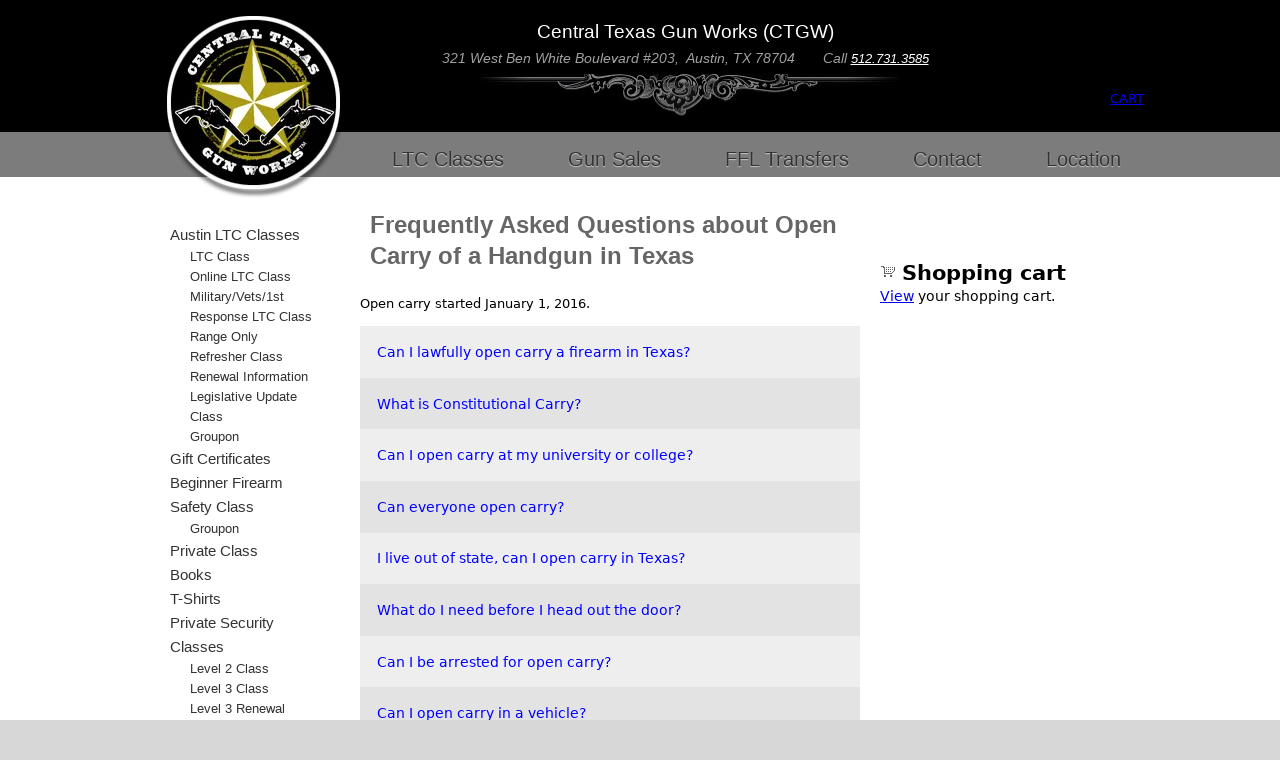

--- FILE ---
content_type: text/html; charset=utf-8
request_url: https://centraltexasgunworks.com/open-carry-faq
body_size: 5699
content:
<!DOCTYPE html PUBLIC "-//W3C//DTD XHTML 1.0 Strict//EN" "http://www.w3.org/TR/xhtml1/DTD/xhtml1-strict.dtd">
<html xmlns="http://www.w3.org/1999/xhtml" xml:lang="en" lang="en" dir="ltr">

<head>
<meta http-equiv="Content-Type" content="text/html; charset=utf-8" />
  <title>Frequently Asked Questions about Open Carry of a Handgun in Texas | Central Texas Gun Works (CTGW)</title>
  <meta http-equiv="Content-Type" content="text/html; charset=utf-8" />
<link rel="shortcut icon" href="/sites/default/files/tx_zen_favicon.ico" type="image/x-icon" />
<meta property="og:site_name" content="Central Texas Gun Works" />
<link rel="logo" href="https://centraltexasgunworks.com/sites/default/files/tx_zen_logo.png" type="image/svg" />
<meta property="og:title" content="Frequently Asked Questions about Open Carry of a Handgun in Texas" />
<meta name="dcterms.description" content="Home of the $65 CHL / LTC class and $30 gun transfers in Austin, Texas. We also have a great selection of your favorite brands of handguns, rifles, shotguns, knives and accessories in stock at the gun store showroom, so come over for your next purchase!" />
<meta property="og:description" content="Home of the $65 CHL / LTC class and $30 gun transfers in Austin, Texas. We also have a great selection of your favorite brands of handguns, rifles, shotguns, knives and accessories in stock at the gun store showroom, so come over for your next purchase!" />
<meta name="abstract" content="Home of the $65 CHL / LTC class and $30 gun transfers in Austin, Texas." />
<meta property="og:image" content="https://centraltexasgunworks.com/sites/default/files/tx_zen_logo.png" />
<meta name="dcterms.date" content="2016-12-22T00:00:00Z" />
<meta name="copyright" content="All content © 2012 - 17 Central Texas Gun Works. All rights reserved." />
<meta property="og:latitude" content="30.2236285" />
<meta property="og:longitude" content="-97.76726" />
<meta property="og:street-address" content="321 W. Ben White Blvd., Suite 203" />
<meta property="og:locality" content="Austin" />
<meta property="og:region" content="TX" />
<meta property="og:postal-code" content="78704" />
<meta property="og:country-name" content="US" />
<meta property="og:type" content="website" />
<link rel="canonical" href="https://centraltexasgunworks.com/open-carry-faq" />
<meta property="og:url" content="https://centraltexasgunworks.com/open-carry-faq" />
<meta name="revisit-after" content="1 day" />
<meta name="dcterms.publisher" content="Central Texas Gun Works" />
<meta name="geo.position" content="30.2236285;-97.76726" />
<meta name="icbm" content="30.2236285,-97.76726" />
<meta property="fb:admins" content="centraltexasgunworks" />
<meta property="og:phone_number" content="512.731.3585" />
  <link type="text/css" rel="stylesheet" media="all" href="/sites/default/files/css/css_67f11cd410b0748a093db8fc3315352e.css" />
<link type="text/css" rel="stylesheet" media="print" href="/sites/default/files/css/css_cba9b85f36db6219dadd7b016303b4bc.css" />
<!--[if IE]>
<link type="text/css" rel="stylesheet" media="all" href="/sites/all/themes/tx_zen/css/ie.css?e" />
<![endif]-->
<!--[if lte IE 6]>
<link type="text/css" rel="stylesheet" media="all" href="/sites/all/themes/tx_zen/css/ie6.css?e" />
<![endif]-->
  <script type="text/javascript" src="/sites/default/files/js/js_7ecdfe471f4fe86e74b2ed5ccdb1c2f6.js"></script>
<script type="text/javascript">
<!--//--><![CDATA[//><!--
jQuery.extend(Drupal.settings, { "basePath": "/", "cron": { "basePath": "/poormanscron", "runNext": 1767912978 }, "thickbox": { "close": "Close", "next": "Next \x3e", "prev": "\x3c Prev", "esc_key": "or Esc Key", "next_close": "Next / Close on last", "image_count": "Image !current of !total" }, "views_accordion": { "views-accordion-faq-page_1": { "keeponeopen": 0, "startopen": 0, "rowstartopen": "0", "speed": 500, "disablecloseothers": 0, "grouping": 0, "togglelinks": 0, "autocycle": 0, "autocyclespeed": 5000, "display": "views-accordion-faq-page_1", "usegroupheader": 0, "enableheaderlinks": 0, "header": "views-field-question" } }, "googleanalytics": { "trackOutbound": 1, "trackMailto": 1, "trackDownload": 1, "trackDownloadExtensions": "7z|aac|arc|arj|asf|asx|avi|bin|csv|doc(x|m)?|dot(x|m)?|exe|flv|gif|gz|gzip|hqx|jar|jpe?g|js|mp(2|3|4|e?g)|mov(ie)?|msi|msp|pdf|phps|png|ppt(x|m)?|pot(x|m)?|pps(x|m)?|ppam|sld(x|m)?|thmx|qtm?|ra(m|r)?|sea|sit|tar|tgz|torrent|txt|wav|wma|wmv|wpd|xls(x|m|b)?|xlt(x|m)|xlam|xml|z|zip", "trackDomainMode": "1" } });
//--><!]]>
</script>
<script type="text/javascript">
<!--//--><![CDATA[//><!--
window.google_analytics_domain_name = ".centraltexasgunworks.com";window.google_analytics_uacct = "UA-28828039-1";
//--><!]]>
</script>
<script type="text/javascript">
<!--//--><![CDATA[//><!--
(function(i,s,o,g,r,a,m){i["GoogleAnalyticsObject"]=r;i[r]=i[r]||function(){(i[r].q=i[r].q||[]).push(arguments)},i[r].l=1*new Date();a=s.createElement(o),m=s.getElementsByTagName(o)[0];a.async=1;a.src=g;m.parentNode.insertBefore(a,m)})(window,document,"script","//www.google-analytics.com/analytics.js","ga");ga("create", "UA-28828039-1", { "cookieDomain": ".centraltexasgunworks.com" });ga("require", "displayfeatures");ga("send", "pageview");
//--><!]]>
</script>
</head>
<body class="page not-front not-logged-in page-open-carry-faq section-open-carry-faq two-sidebars page-views">

      <div id="skip-link"><a href="#main-menu">Jump to Navigation</a></div>
  
  <div id="page-wrapper"><div id="page">

    <div id="header"><div class="section clearfix">

              <a href="/" title="Home" rel="home" id="logo"><img src="/sites/default/files/tx_zen_logo.webp" alt="Home" /></a>
      
      
      
      <div class="region region-header">
    <div id="block-block-1" class="block block-block first region-odd odd region-count-1 count-3">
  
  <div class="content">
    <h2 class="headermessage">
	<span class="messageshadow">Central Texas Gun Works (CTGW)</span><br />
	321 West Ben White Boulevard #203,&nbsp; Austin, TX 78704 &nbsp;&nbsp;&nbsp;&nbsp;&nbsp; Call <a href="tel:+15127313585">512.731.3585</a></h2>
  </div>

  </div><!-- /.block -->
</div><!-- /.region -->


              <div id="navigation"><div class="section clearfix">

          <h2 class="element-invisible">Main menu</h2><ul id="main-menu" class="links clearfix"><li class="menu-5406 first"><a href="/chlclass/chl-initial-classes">LTC Classes</a></li>
<li class="menu-918"><a href="http://shop.centraltexasgunworks.com" title="Gun Sales
">Gun Sales</a></li>
<li class="menu-6603"><a href="/ffltransfers" title="FFL Transfers
">FFL Transfers</a></li>
<li class="menu-920"><a href="/contact" title="Contact
">Contact</a></li>
<li class="menu-22373 last"><a href="/location" title="Our Location
">Location</a></li>
</ul>
          
        </div></div><!-- /.section, /#navigation -->
      



    </div></div><!-- /.section, /#header -->

    <div id="main-wrapper"><div id="main" class="clearfix with-navigation">

      <div id="content" class="column"><div class="section">

        
        

                          <h1 class="title">Frequently Asked Questions about Open Carry of a Handgun in Texas</h1>
                                				
        
        <div id="content-area">
          <div class="views_view view view-faq view-id-faq view-display-id-page_1 view-dom-id-7e3554d62e8ad7abc8a739004b5720ed">
  
      <div class="view-header">
      <p>Open carry started January 1, 2016.</p>
    </div>
  
  
  
      <div class="view-content">
      <div class="item-list views-accordion views-accordion-faq-page_1">
    <div id="views-accordion-faq-page_1">
          <div class="views-accordion-item accordion-item-0 accordion-item-odd accordion-item-first">  
  <div class="views-field views-field-question">        <span class="field-content">Can I lawfully open carry a firearm in Texas?</span>  </div>  
  <div class="views-field views-field-body">        <div class="field-content"><p>Yes, as of January 1, 2016, you can carry any handgun openly or concealed as long as you are licensed by Texas or a state with reciprocity. By law, the handgun must be carried in a &quot;shoulder or belt holster.&quot; Long arms do not require a license.</p>
</div>  </div></div>
          <div class="views-accordion-item accordion-item-1 accordion-item-even">  
  <div class="views-field views-field-question">        <span class="field-content">What is Constitutional Carry?</span>  </div>  
  <div class="views-field views-field-body">        <div class="field-content"><p>Constitution Carry simply means that if you can LEGALLY posses a firearm, you should be able to legally carry that firearm without government permission. It does not mean that felons or violent criminals can carry firearms as defined by current law.</p>
</div>  </div></div>
          <div class="views-accordion-item accordion-item-2 accordion-item-odd">  
  <div class="views-field views-field-question">        <span class="field-content">Can I open carry at my university or college?</span>  </div>  
  <div class="views-field views-field-body">        <div class="field-content"><p>No, while campus carry is legal as of August 1, 2016, it must remain concealed and you must have a handgun license. To get a license you must be at least 21 years of age.&nbsp;</p>
</div>  </div></div>
          <div class="views-accordion-item accordion-item-3 accordion-item-even">  
  <div class="views-field views-field-question">        <span class="field-content">Can everyone open carry?</span>  </div>  
  <div class="views-field views-field-body">        <div class="field-content"><p>No, you must have a Texas License to Carry a Handgun (LTC) or a handgun license recognized by Texas, or qualify to carry under the Texas Constituional carry law.</p>
</div>  </div></div>
          <div class="views-accordion-item accordion-item-4 accordion-item-odd">  
  <div class="views-field views-field-question">        <span class="field-content">I live out of state, can I open carry in Texas?</span>  </div>  
  <div class="views-field views-field-body">        <div class="field-content"><p>Yes. There are no residency restrictions to legal open carry as long as you possess a handgun license that is recognized in Texas or you qualify to carry under the Texas Constituional Carry law.</p>
</div>  </div></div>
          <div class="views-accordion-item accordion-item-5 accordion-item-even">  
  <div class="views-field views-field-question">        <span class="field-content">What do I need before I head out the door?</span>  </div>  
  <div class="views-field views-field-body">        <div class="field-content"><p>We strongly recommend you purchase <a href="http://www.texaslawshield.com?affid=0ff1e84a-9cf9-4268-841f-4c2e96ef1032">Texas Law Shield Firearms Legal Defense Program here</a> (prepaid legal services) if you are going to carry a firearm. It only costs about $13 per month for peace of mind.</p>
</div>  </div></div>
          <div class="views-accordion-item accordion-item-6 accordion-item-odd">  
  <div class="views-field views-field-question">        <span class="field-content">Can I be arrested for open carry?</span>  </div>  
  <div class="views-field views-field-body">        <div class="field-content"><p>If you are carrying a handgun openly or concealed and an official asks you for identification, show the officer your state issued ID or drivers license and handgun license. This will limit your chances of being arrested.</p>
</div>  </div></div>
          <div class="views-accordion-item accordion-item-7 accordion-item-even">  
  <div class="views-field views-field-question">        <span class="field-content">Can I open carry in a vehicle?</span>  </div>  
  <div class="views-field views-field-body">        <div class="field-content"><div>
	&nbsp;</div>
<div>
	<span>Yes. You will need a license to carry a handgun and the handgun will need to be in a holster. If you do NOT have a license, you WILL need to keep your handgun concealed or be qualified to carry under the Texas Constituional Carry law.</span></div>
</div>  </div></div>
          <div class="views-accordion-item accordion-item-8 accordion-item-odd">  
  <div class="views-field views-field-question">        <span class="field-content">Am I required to show ID if I&#039;m stopped for open carrying?</span>  </div>  
  <div class="views-field views-field-body">        <div class="field-content"><p>Yes, if any official or law enforcement officer asks you for identification and you are carrying a handgun, you must show your license or ID and your handgun license.</p>
</div>  </div></div>
          <div class="views-accordion-item accordion-item-9 accordion-item-even accordion-item-last">  
  <div class="views-field views-field-question">        <span class="field-content">Do local law enforcement officers know that open carry is legal?</span>  </div>  
  <div class="views-field views-field-body">        <div class="field-content"><p>Many do, but some don&rsquo;t. Do not assume that someone who has been trained to enforce the law knows all of it. It is important to know and memorize the laws so that you can intelligently and articulately explain them to a law enforcement officer or curious individual.</p>
</div>  </div></div>
      </div>
</div>
    </div>
  
      <div class="item-list"><ul class="pager"><li class="pager-current first">1</li>
<li class="pager-item"><a href="/open-carry-faq?page=1" title="Go to page 2" class="active">2</a></li>
<li class="pager-next"><a href="/open-carry-faq?page=1" title="Go to next page" class="active">next ›</a></li>
<li class="pager-last last"><a href="/open-carry-faq?page=1" title="Go to last page" class="active">last »</a></li>
</ul></div>  
  
  
  
  
</div><!-- /.view -->
        </div>

        
        
      </div></div><!-- /.section, /#content -->



      <div class="region region-sidebar-first column sidebar"><div class="section">
    <div id="block-menu-menu-chl-menu" class="block block-menu first region-odd odd region-count-1 count-1">
      <h2 class="title">CHL Menu</h2>
  
  <div class="content">
    <ul class="menu"><li class="leaf first"><a href="/chlclass/austin-license-carry-handgun-class-ltc" class="parent-menu-item">Austin LTC Classes</a></li>
<li class="leaf"><a href="/chlclass/chl-initial-classes" class="submenu-item">LTC Class</a></li>
<li class="leaf"><a href="/chlclass/online-ltc-class" class="submenu-item">Online LTC Class</a></li>
<li class="leaf"><a href="/chlclass/chl-classes-militaryveterans" class="submenu-item">Military/Vets/1st Response LTC Class</a></li>
<li class="leaf"><a href="/chlclass/ltc-range-only" title="Range Only
" class="submenu-item">Range Only</a></li>
<li class="leaf"><a href="/chlclass/ltc-chl-handgun-law-refresher-class" class="submenu-item">Refresher Class</a></li>
<li class="leaf"><a href="/chlclass/chl-renewal-classes" class="submenu-item">Renewal Information</a></li>
<li class="leaf"><a href="/chlclass/austin-chl-legislative-update-class" class="submenu-item">Legislative Update Class</a></li>
<li class="leaf"><a href="/groupon-chl-class" title="Groupon Redemption for CHL Class
" class="submenu-item">Groupon</a></li>
<li class="leaf"><a href="/gifts" title="Gift Certificates
">Gift Certificates</a></li>
<li class="leaf"><a href="/beginner-pistol-class" title="Beginner Firearm Safety Class
">Beginner Firearm Safety Class</a></li>
<li class="leaf"><a href="/groupon-firearm-safety-training-class" title="Groupon Redemption for Firearm Safety Training Class
" class="submenu-item">Groupon</a></li>
<li class="leaf"><a href="/private-firearm-class" title="Private Firearm Safety Training Class
Please visit our partners at Atomic Legion CLICK HERE
">Private Class</a></li>
<li class="leaf"><a href="/books">Books</a></li>
<li class="leaf"><a href="/catalog/t-shirts">T-Shirts</a></li>
<li class="leaf"><a href="/private-security-classes" title="Private Security Classes
">Private Security Classes</a></li>
<li class="leaf"><a href="/private-security-classes/level-2-class" class="submenu-item">Level 2 Class</a></li>
<li class="leaf"><a href="/private-security-classes/level-3-class" title="Private Security Bureau Level 3 Classes
" class="submenu-item">Level 3 Class</a></li>
<li class="leaf"><a href="/private-security-classes/level-3-renewals" title="Level 3 Renewals
" class="submenu-item">Level 3 Renewal Class</a></li>
<li class="leaf active-trail"><a href="/open-carry-faq" class="active">Open Carry FAQs</a></li>
<li class="leaf"><a href="/chlclass/ltc-chl-class-schedule" title="CHL Class Schedule
">LTC / CHL Class Overview</a></li>
<li class="leaf"><a href="/chlclass/eligibility" title="Eligibility
" class="submenu-item">Texas LTC Eligibility</a></li>
<li class="leaf"><a href="/chlclass/chl-ltc-course-curriculum" title="Class Information
" class="submenu-item">LTC Class Curriculum</a></li>
<li class="leaf"><a href="/chlclass/faq" title="Frequently Asked Questions
" class="submenu-item">Texas LTC FAQs</a></li>
<li class="leaf"><a href="/chlclass/steps-to-get-ltc-chl" class="submenu-item">Steps to Apply</a></li>
<li class="leaf"><a href="/chlclass/photo-fingerprints" title="Photo &amp;amp; Fingerprints
" class="submenu-item">Fingerprints &amp; Photo</a></li>
<li class="leaf last"><a href="/useful-links" title="Useful Links
">Useful Links</a></li>
</ul>  </div>

  </div><!-- /.block -->
</div></div><!-- /.section, /.region -->

      <div class="region region-sidebar-second column sidebar"><div class="section">
    <div id="block-uc_cart-0" class="block block-uc_cart first region-odd even region-count-1 count-2">
      <h2 class="title"><a href="/cart"><span class="cart-block-icon-empty" title="View your shopping cart."></span></a><span class="cart-block-title-bar">Shopping cart</span></h2>
  
  <div class="content">
    <a href="/cart">View</a> your shopping cart.  </div>

  </div><!-- /.block -->
</div></div><!-- /.section, /.region -->

    </div></div><!-- /#main, /#main-wrapper -->

   

  </div></div><!-- /#page, /#page-wrapper -->
       <div id="footer"><div class="section"><div id="footer-links" class="clear-block">
        
        
        <div class="region region-footer">
    <div id="block-block-7" class="block block-block first region-odd even region-count-1 count-4">
  
  <div class="content">
    <p><a href="/cart" target="_self" title="CART"><span><sup>CART</sup></span></a></p>
  </div>

  </div><!-- /.block -->
  <div id="block-menu-menu-footer-chl-classes" class="block block-menu region-even odd region-count-2 count-5">
      <h2 class="title">LTC &amp; Gun Classes</h2>
  
  <div class="content">
    <ul class="menu"><li class="leaf first"><a href="/chlclass/austin-license-carry-handgun-class-ltc">Austin LTC Classes</a></li>
<li class="leaf"><a href="/beginner-pistol-class/information">Beginner Firearm Safety Class</a></li>
<li class="leaf"><a href="/private-security-classes">Private Security Classes</a></li>
<li class="leaf last"><a href="/chlclass/ltc-range-only">Shooting Proficiency</a></li>
</ul>  </div>

  </div><!-- /.block -->
  <div id="block-menu-menu-gun-sales" class="block block-menu region-odd even region-count-3 count-6">
      <h2 class="title">Gun Sales</h2>
  
  <div class="content">
    <ul class="menu"><li class="leaf first"><a href="http://shop.centraltexasgunworks.com" name="Online Gun Store">Online Gun Store</a></li>
<li class="leaf"><a href="/gunsales/inventory">Inventory</a></li>
<li class="leaf"><a href="/gunsales/layaway-plans">Layaway Plans</a></li>
<li class="leaf last"><a href="/ffltransfers">FFL Transfers</a></li>
</ul>  </div>

  </div><!-- /.block -->
  <div id="block-menu-menu-footer-general-menu" class="block block-menu region-even odd region-count-4 count-7">
      <h2 class="title">Footer Menu</h2>
  
  <div class="content">
    <ul class="menu"><li class="leaf first"><a href="/contact">Contact</a></li>
<li class="leaf"><a href="/terms-and-conditions">Terms and Conditions</a></li>
<li class="leaf last"><a href="/privacy-policy">Privacy Policy</a></li>
</ul>  </div>

  </div><!-- /.block -->
  <div id="block-block-9" class="block block-block region-odd even region-count-5 count-8">
  
  <div class="content">
    <p><a href="/cryptocurrencies"><img alt="Bitcoin accepted here" id="bitcoin-accepted-here-image" src="/sites/default/files/Bitcoin_accepted_here-150-64.webp" /></a></p>
  </div>

  </div><!-- /.block -->
</div><!-- /.region -->

      </div></div></div><!-- /.section, /#footer -->
      <div class="region region-page-closure">
    <div id="block-block-6" class="block block-block first region-odd odd region-count-1 count-9">
  
  <div class="content">
    <p>All content &copy; 2012 - 2025 Central Texas Gun Works. All rights reserved.</p>
  </div>

  </div><!-- /.block -->
</div><!-- /.region -->

  
</body>
</html>


--- FILE ---
content_type: text/plain
request_url: https://www.google-analytics.com/j/collect?v=1&_v=j102&a=181894388&t=pageview&_s=1&dl=https%3A%2F%2Fcentraltexasgunworks.com%2Fopen-carry-faq&ul=en-us%40posix&dt=Frequently%20Asked%20Questions%20about%20Open%20Carry%20of%20a%20Handgun%20in%20Texas%20%7C%20Central%20Texas%20Gun%20Works%20(CTGW)&sr=1280x720&vp=1280x720&_u=IGBAgAABAAAAACAAI~&jid=883999380&gjid=391609575&cid=2058082916.1767864391&tid=UA-28828039-1&_gid=173788760.1767864391&_slc=1&z=1935137509
body_size: -453
content:
2,cG-N35LZZT51C